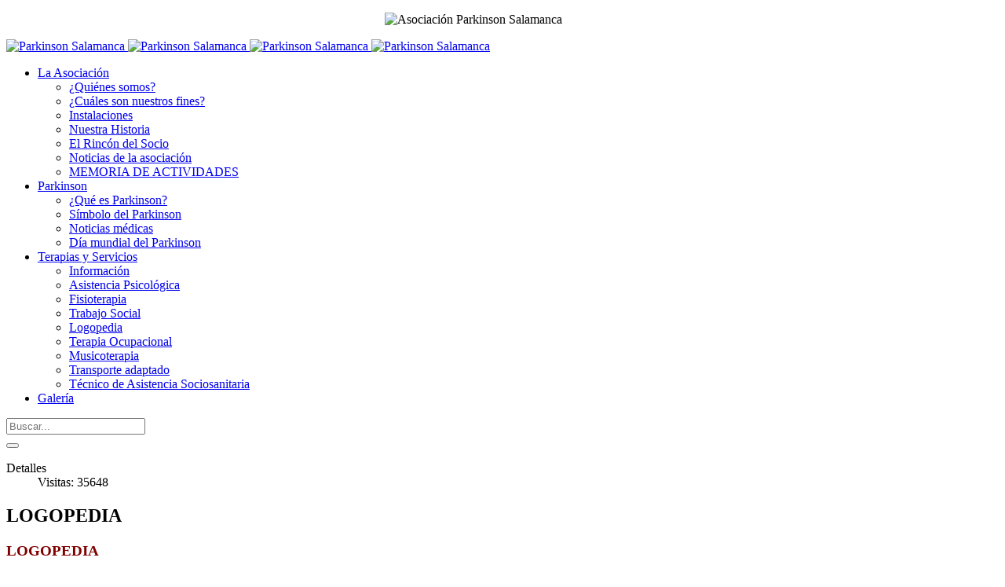

--- FILE ---
content_type: text/html; charset=utf-8
request_url: https://www.parkinsonsalamanca.org/index.php?option=com_content&view=article&id=79&Itemid=76
body_size: 8421
content:

<!DOCTYPE html>
<html xmlns="http://www.w3.org/1999/xhtml" class="j5" xml:lang="es-es" lang="es-es" dir="ltr">

<head>
  
  <meta charset="utf-8">
	<meta name="title" content="LOGOPEDIA">
	<meta name="description" content="LOGOPEDIAD. Adrián Pérez Del...">
	<meta name="generator" content="Joomla! - Open Source Content Management">
	<title>Asociación Parkinson de Salamanca - LOGOPEDIA</title>
	<link href="/images/nuevologo.png" rel="shortcut icon" type="image/vnd.microsoft.icon">
<link href="/plugins/system/t4/themes/base/vendors/font-awesome5/css/all.min.css?1e8227" rel="stylesheet">
	<link href="/plugins/system/t4/themes/base/vendors/font-awesome/css/font-awesome.min.css?1e8227" rel="stylesheet">
	<link href="/templates/ja_purity_iv/js/owl-carousel/owl.carousel.min.css?1e8227" rel="stylesheet">
	<link href="/templates/ja_purity_iv/js/aos/style.css?1e8227" rel="stylesheet">
	<link href="/media/vendor/joomla-custom-elements/css/joomla-alert.min.css?0.4.1" rel="stylesheet">
	<link href="/media/t4/optimize/css/3bbba404ba27341e9a214ad34bfa204a.css?58a2d650a184fbcf425c7593bf145191" rel="stylesheet">
	<link href="https://fonts.googleapis.com/css?family=ABeeZee" rel="stylesheet">
	<style>
			#cookiesck {
				position:fixed;
				left:0;
				right: 0;
				bottom: 0;
				z-index: 1000000;
				min-height: 30px;
				color: #50b34b;
				background: rgba(3,3,3,0.5);
				text-align: center;
				font-size: 14px;
				line-height: 14px;
			}
			#cookiesck_text {
				padding: 10px 0;
				display: inline-block;
			}
			#cookiesck_buttons {
				float: right;
			}
			.cookiesck_button,
			#cookiesck_accept,
			#cookiesck_decline,
			#cookiesck_settings,
			#cookiesck_readmore {
				float:left;
				padding:10px;
				margin: 5px;
				border-radius: 3px;
				text-decoration: none;
				cursor: pointer;
				transition: all 0.2s ease;
			}
			#cookiesck_readmore {
				float:right;
			}
			#cookiesck_accept {
				background: #1176a6;
				border: 2px solid #1176a6;
				color: #f5f5f5;
			}
			#cookiesck_accept:hover {
				background: transparent;
				border: 2px solid darkturquoise;
				color: darkturquoise;
			}
			#cookiesck_decline {
				background: #000;
				border: 2px solid #000;
				color: #f5f5f5;
			}
			#cookiesck_decline:hover {
				background: transparent;
				border: 2px solid #fff;
				color: #fff;
			}
			#cookiesck_settings {
				background: #fff;
				border: 2px solid #fff;
				color: #000;
			}
			#cookiesck_settings:hover {
				background: transparent;
				border: 2px solid #fff;
				color: #fff;
			}
			#cookiesck_options {
				display: none;
				width: 30px;
				height: 30px;
				border-radius: 15px;
				box-sizing: border-box;
				position: fixed;
				bottom: 0;
				left: 0;
				margin: 10px;
				border: 1px solid #ccc;
				cursor: pointer;
				background: rgba(255,255,255,1) url(/plugins/system/cookiesck/assets/cookies-icon.svg) center center no-repeat;
				background-size: 80% auto;
				z-index: 1000000;
			}
			#cookiesck_options > .inner {
				display: none;
				width: max-content;
				margin-top: -40px;
				background: rgba(0,0,0,0.7);
				position: absolute;
				font-size: 14px;
				color: #fff;
				padding: 4px 7px;
				border-radius: 3px;
			}
			#cookiesck_options:hover > .inner {
				display: block;
			}
			#cookiesck > div {
				display: flex;
				justify-content: space-around;
				align-items: center;
				flex-direction: column;
			}
			
			
			.cookiesck-iframe-wrap-text {
				position: absolute;
				width: 100%;
				padding: 10px;
				color: #fff;
				top: 50%;
				transform: translate(0,-60%);
				text-align: center;
			}
			.cookiesck-iframe-wrap:hover .cookiesck-iframe-wrap-text {
				color: #333;
			}
			.cookiesck-iframe-wrap-allowed .cookiesck-iframe-wrap-text {
				display: none;
			}

		</style>
<script src="/media/vendor/jquery/js/jquery.min.js?3.7.1"></script>
	<script src="/templates/ja_purity_iv/js/imagesloaded.pkgd.min.js?1e8227"></script>
	<script src="/media/legacy/js/jquery-noconflict.min.js?504da4"></script>
	<script src="/media/vendor/jquery-migrate/js/jquery-migrate.min.js?3.5.2"></script>
	<script src="/templates/ja_purity_iv/js/owl-carousel/owl.carousel.min.js?1e8227"></script>
	<script src="/templates/ja_purity_iv/js/aos/script.js?1e8227"></script>
	<script src="/templates/ja_purity_iv/js/jquery.cookie.js?1e8227"></script>
	<script src="/templates/ja_purity_iv/js/isotope.pkgd.min.js?1e8227"></script>
	<script type="application/json" class="joomla-script-options new">{"joomla.jtext":{"ERROR":"Error","MESSAGE":"Mensaje","NOTICE":"Notificación","WARNING":"Advertencia","JCLOSE":"Cerrar","JOK":"OK","JOPEN":"Abrir"},"system.paths":{"root":"","rootFull":"https:\/\/www.parkinsonsalamanca.org\/","base":"","baseFull":"https:\/\/www.parkinsonsalamanca.org\/"},"csrf.token":"c7473cba519d2d409da841af36afe22a","plg_system_schedulerunner":{"interval":300}}</script>
	<script src="/media/system/js/core.min.js?2cb912"></script>
	<script src="/media/system/js/messages.min.js?9a4811" type="module"></script>
	<script src="/media/vendor/bootstrap/js/dropdown.min.js?5.3.3" type="module"></script>
	<script src="/media/vendor/bootstrap/js/collapse.min.js?5.3.3" type="module"></script>
	<script src="/media/plg_system_schedulerunner/js/run-schedule.min.js?229d3b" type="module"></script>
	<script src="/media/t4/optimize/js/bbbaeedae711100a50d552b438fdb597.js?58a2d650a184fbcf425c7593bf145191"></script>
	<script type="application/ld+json">{"@context":"https://schema.org","@graph":[{"@type":"Organization","@id":"https://www.parkinsonsalamanca.org/#/schema/Organization/base","name":"Asociación Parkinson de Salamanca","url":"https://www.parkinsonsalamanca.org/"},{"@type":"WebSite","@id":"https://www.parkinsonsalamanca.org/#/schema/WebSite/base","url":"https://www.parkinsonsalamanca.org/","name":"Asociación Parkinson de Salamanca","publisher":{"@id":"https://www.parkinsonsalamanca.org/#/schema/Organization/base"}},{"@type":"WebPage","@id":"https://www.parkinsonsalamanca.org/#/schema/WebPage/base","url":"https://www.parkinsonsalamanca.org/index.php?option=com_content&amp;view=article&amp;id=79&amp;Itemid=76","name":"Asociación Parkinson de Salamanca - LOGOPEDIA","description":"LOGOPEDIAD. Adrián Pérez Del...","isPartOf":{"@id":"https://www.parkinsonsalamanca.org/#/schema/WebSite/base"},"about":{"@id":"https://www.parkinsonsalamanca.org/#/schema/Organization/base"},"inLanguage":"es-ES"},{"@type":"Article","@id":"https://www.parkinsonsalamanca.org/#/schema/com_content/article/79","name":"LOGOPEDIA","headline":"LOGOPEDIA","inLanguage":"es-ES","interactionStatistic":{"@type":"InteractionCounter","userInteractionCount":35648},"isPartOf":{"@id":"https://www.parkinsonsalamanca.org/#/schema/WebPage/base"}}]}</script>
	<script>
var COOKIESCK = {
	ALLOWED : ["cookiesck","cookiesckiframes","cookiesckuniquekey","jform_captchacookie","dadae92f83bf0197208970b5ef889e83"]
	, VALUE : 'yes'
	, UNIQUE_KEY : '917cb8983f3019af75b6d9c3b1d447f1'
	, LOG : '0'
	, LIST : '{}'
	, LIFETIME : '365'
	, DEBUG : '0'
	, TEXT : {
		INFO : 'By visiting our website you agree that we are using cookies to ensure you to get the best experience.'
		, ACCEPT_ALL : 'Accept all'
		, ACCEPT_ALL : 'Accept all'
		, DECLINE_ALL : 'Decline all'
		, SETTINGS : 'Customize'
		, OPTIONS : 'Cookies options'
		, CONFIRM_IFRAMES : 'Please confirm that you want to enable the iframes'
	}
};
console.log("COOKIES CK MESSAGE : The list of cookies is empty. Please check the documentation");jQuery(document).ready(function(){ckInitCookiesckIframes();});</script>
	<meta property="og:title" content="LOGOPEDIA" />
	<meta property="og:description" content="LOGOPEDIAD. Adrián Pérez Del..." />
	<meta property="og:image" itemprop="image" content="https://www.parkinsonsalamanca.org/images/Logopedia.jpg" />
	<meta property="og:url" content="https://www.parkinsonsalamanca.org/index.php?option=com_content&amp;view=article&amp;id=79&amp;Itemid=76" />
	<meta property="twitter:title" content="LOGOPEDIA" />
	<meta property="twitter:description" content="LOGOPEDIAD. Adrián Pérez Del..." />
	<meta property="twitter:image" content="https://www.parkinsonsalamanca.org/images/Logopedia.jpg" />
	<meta property="twitter:url" content="https://www.parkinsonsalamanca.org/index.php?option=com_content&amp;view=article&amp;id=79&amp;Itemid=76" />


  <!--[if lt IE 9]>
    <script src="/media/jui/js/html5.js"></script>
  <![endif]-->
  <meta name="viewport"  content="width=device-width, initial-scale=1, maximum-scale=1, user-scalable=yes"/>
  <style  type="text/css">
    @-webkit-viewport   { width: device-width; }
    @-moz-viewport      { width: device-width; }
    @-ms-viewport       { width: device-width; }
    @-o-viewport        { width: device-width; }
    @viewport           { width: device-width; }
  </style>
  <meta name="HandheldFriendly" content="true"/>
  <meta name="apple-mobile-web-app-capable" content="YES"/>
  <!-- //META FOR IOS & HANDHELD -->
  
</head>

<body class="site-default navigation-default theme-default layout-default nav-breakpoint-lg com_content view-article item-76 loaded-bs5 light-active" data-jver="5" jadark-cookie-id="jadark-0e6fa2aa33abbd0614cad4acd4e5bfec">
  
  <div class="t4-offcanvas" data-offcanvas-options='{"modifiers":"left,push"}' id="off-canvas-left-push" role="complementary" style="display:none;">
	<div class="t4-off-canvas-header">
	 		  <a href="https://www.parkinsonsalamanca.org/" title="Parkinson Salamanca">
	  	    	      <span class="d-light d-block d-sm-none">
	        <img class="logo-img-sm" src="/images/1pixel.png" alt="Parkinson Salamanca" />
	      </span>

	      	        <span class="d-dark d-block d-sm-none">
	          <img class="logo-img-sm " src="/images/1pixel.png#joomlaImage://local-images/1pixel.png?width=1&height=1" alt="Parkinson Salamanca" />
	        </span>
	      	    	  	
	    	      <span class="d-light  d-none d-sm-block">
	        <img class="logo-img" src="/images/1pixel.png" alt="Parkinson Salamanca" />
	      </span>

	      	      <span class="d-dark  d-none d-sm-block">
	        <img class="logo-img" src="/images/1pixel.png#joomlaImage://local-images/1pixel.png?width=1&height=1" alt="Parkinson Salamanca" />
	      </span>
	      	    
	  	  </a>
	  		<button type="button" class="close js-offcanvas-close" data-bs-dismiss="modal" aria-hidden="true">×</button>
	</div>

	

	</div>
  <main>
    <div class="t4-wrapper">
      <div class="t4-content">
        <div class="t4-content-inner">
          
<div id="t4-topbar" class="t4-section  t4-topbar">
<div class="t4-section-inner container"><!-- TOPBAR BLOCK -->
<div class="topbar-wrap d-flex align-items-center justify-content-between collapse-static">
  <div class="topbar-l d-none d-lg-block">
    

<div class="custom"  >
	<p><img class="float-none" style="display: block; margin-left: auto; margin-right: auto;" src="/images/logo_parkinson%20%20PNG.png" alt="Asociación Parkinson Salamanca" width="300" loading="lazy" data-path="local-images:/logo_parkinson  PNG.png"></p></div>

  </div>

  <div class="topbar-l d-flex align-items-center gap-3">
    
    

  </div>

</div>
<!-- // TOPBAR BLOCK --></div>
</div>

<div id="t4-header" class="t4-section  t4-header"><!-- HEADER BLOCK -->
<header class="header-block header-block-2">
  <div class="container-xxl">
    <div class="header-wrap d-flex align-items-center justify-content-between collapse-static">
      <div class="navbar-brand logo-image logo-control">
    <a href="https://www.parkinsonsalamanca.org/" title="Parkinson Salamanca">
            <span class="d-light d-block d-sm-none">
        <img class="logo-img-sm" src="/images/1pixel.png" alt="Parkinson Salamanca" />
      </span>

              <span class="d-dark d-block d-sm-none">
          <img class="logo-img-sm " src="/images/1pixel.png#joomlaImage://local-images/1pixel.png?width=1&height=1" alt="Parkinson Salamanca" />
        </span>
            	
          <span class="d-light">
        <img class="logo-img" width="1" height="1" src="/images/1pixel.png" alt="Parkinson Salamanca" />
      </span>

            <span class="d-dark">
        <img class="logo-img" width="1" height="1" src="/images/1pixel.png#joomlaImage://local-images/1pixel.png?width=1&height=1" alt="Parkinson Salamanca" />
      </span>
          
    </a>
  </div>


      <div class="t4-navbar mx-auto collapse-static">
        
<nav class="navbar navbar-expand-lg">
<button class="navbar-toggler" type="button" data-bs-toggle="collapse" data-bs-target="#t4-megamenu-main-menu" aria-controls="t4-megamenu-main-menu" aria-expanded="false" aria-label="Toggle navigation" style="display: none;">
    <i class="fa fa-bars toggle-bars"></i>
</button>
	<div id="t4-megamenu-main-menu" class="t4-megamenu collapse navbar-collapse slide animate" data-duration="400">

<ul class="nav navbar-nav level0"  itemscope="itemscope" itemtype="http://www.schema.org/SiteNavigationElement">
<li class="nav-item dropdown parent" data-id="122" data-level="1"><a href="/index.php?option=com_content&amp;view=category&amp;layout=blog&amp;id=43&amp;Itemid=122" itemprop="url" class="nav-link dropdown-toggle" role="button" aria-haspopup="true" aria-expanded="false" data-bs-toggle=""><span itemprop="name"><span class="menu-item-title">La Asociación</span></span><i class="item-caret"></i></a><div class="dropdown-menu level1" data-bs-popper="static"><div class="dropdown-menu-inner"><ul><li class="nav-item" data-id="57" data-level="2"><a href="/index.php?option=com_content&amp;view=article&amp;id=47&amp;Itemid=57" itemprop="url" class="dropdown-item"><span itemprop="name"><span class="menu-item-title">¿Quiénes somos?</span></span></a></li><li class="nav-item" data-id="34" data-level="2"><a href="/index.php?option=com_content&amp;view=article&amp;id=159&amp;Itemid=34" itemprop="url" class="dropdown-item"><span itemprop="name"><span class="menu-item-title">¿Cuáles son nuestros fines?</span></span></a></li><li class="nav-item" data-id="63" data-level="2"><a href="/index.php?option=com_content&amp;view=article&amp;id=278&amp;Itemid=63" itemprop="url" class="dropdown-item"><span itemprop="name"><span class="menu-item-title">Instalaciones</span></span></a></li><li class="nav-item" data-id="64" data-level="2"><a href="/index.php?option=com_content&amp;view=article&amp;id=55&amp;Itemid=64" itemprop="url" class="dropdown-item"><span itemprop="name"><span class="menu-item-title">Nuestra Historia</span></span></a></li><li class="nav-item" data-id="67" data-level="2"><a href="/index.php?option=com_content&amp;view=category&amp;layout=blog&amp;id=39&amp;Itemid=67" itemprop="url" class="dropdown-item"><span itemprop="name"><span class="menu-item-title">El Rincón del Socio</span></span></a></li><li class="nav-item" data-id="69" data-level="2"><a href="/index.php?option=com_content&amp;view=category&amp;id=35&amp;Itemid=69" itemprop="url" class="dropdown-item"><span itemprop="name"><span class="menu-item-title">Noticias de la asociación</span></span></a></li><li class="nav-item" data-id="299" data-level="2"><a href="/index.php?option=com_content&amp;view=article&amp;id=312&amp;Itemid=299" itemprop="url" class="dropdown-item"><span itemprop="name"><span class="menu-item-title">MEMORIA DE ACTIVIDADES</span></span></a></li></ul></div></div></li><li class="nav-item dropdown parent" data-id="123" data-level="1"><a href="/index.php?option=com_content&amp;view=category&amp;layout=blog&amp;id=60&amp;Itemid=123" itemprop="url" class="nav-link dropdown-toggle" role="button" aria-haspopup="true" aria-expanded="false" data-bs-toggle=""><span itemprop="name"><span class="menu-item-title">Parkinson</span></span><i class="item-caret"></i></a><div class="dropdown-menu level1" data-bs-popper="static"><div class="dropdown-menu-inner"><ul><li class="nav-item" data-id="53" data-level="2"><a href="/index.php?option=com_content&amp;view=article&amp;id=43&amp;Itemid=53" itemprop="url" class="dropdown-item"><span itemprop="name"><span class="menu-item-title">¿Qué es Parkinson?</span></span></a></li><li class="nav-item" data-id="62" data-level="2"><a href="/index.php?option=com_content&amp;view=article&amp;id=50&amp;Itemid=62" itemprop="url" class="dropdown-item"><span itemprop="name"><span class="menu-item-title">Símbolo del Parkinson</span></span></a></li><li class="nav-item" data-id="66" data-level="2"><a href="/index.php?option=com_content&amp;view=category&amp;id=38&amp;Itemid=66" itemprop="url" class="dropdown-item"><span itemprop="name"><span class="menu-item-title">Noticias médicas</span></span></a></li><li class="nav-item" data-id="279" data-level="2"><a href="/index.php?option=com_content&amp;view=article&amp;id=280&amp;Itemid=279" itemprop="url" class="dropdown-item"><span itemprop="name"><span class="menu-item-title">Día mundial del Parkinson</span></span></a></li></ul></div></div></li><li class="nav-item active dropdown parent" data-id="124" data-level="1"><a href="/index.php?option=com_content&amp;view=category&amp;id=46&amp;Itemid=124" itemprop="url" class="nav-link dropdown-toggle" role="button" aria-haspopup="true" aria-expanded="false" data-bs-toggle=""><span itemprop="name"><span class="menu-item-title">Terapias y Servicios</span></span><i class="item-caret"></i></a><div class="dropdown-menu level1" data-bs-popper="static"><div class="dropdown-menu-inner"><ul><li class="nav-item" data-id="54" data-level="2"><a href="/index.php?option=com_content&amp;view=category&amp;id=34&amp;Itemid=54" itemprop="url" class="dropdown-item"><span itemprop="name"><span class="menu-item-title">Información</span></span></a></li><li class="nav-item" data-id="73" data-level="2"><a href="/index.php?option=com_content&amp;view=category&amp;layout=blog&amp;id=30&amp;Itemid=73" itemprop="url" class="dropdown-item"><span itemprop="name"><span class="menu-item-title">Asistencia Psicológica</span></span></a></li><li class="nav-item" data-id="74" data-level="2"><a href="/index.php?option=com_content&amp;view=article&amp;id=76&amp;Itemid=74" itemprop="url" class="dropdown-item"><span itemprop="name"><span class="menu-item-title">Fisioterapia</span></span></a></li><li class="nav-item" data-id="77" data-level="2"><a href="/index.php?option=com_content&amp;view=article&amp;id=126&amp;Itemid=77" itemprop="url" class="dropdown-item"><span itemprop="name"><span class="menu-item-title">Trabajo Social</span></span></a></li><li class="nav-item current active" data-id="76" data-level="2"><a href="/index.php?option=com_content&amp;view=article&amp;id=79&amp;Itemid=76" itemprop="url" class="dropdown-item" aria-current="page"><span itemprop="name"><span class="menu-item-title">Logopedia</span></span></a></li><li class="nav-item" data-id="78" data-level="2"><a href="/index.php?option=com_content&amp;view=article&amp;id=128&amp;Itemid=78" itemprop="url" class="dropdown-item"><span itemprop="name"><span class="menu-item-title">Terapia Ocupacional</span></span></a></li><li class="nav-item" data-id="272" data-level="2"><a href="/index.php?option=com_content&amp;view=article&amp;id=264&amp;Itemid=272" itemprop="url" class="dropdown-item"><span itemprop="name"><span class="menu-item-title">Musicoterapia</span></span></a></li><li class="nav-item" data-id="274" data-level="2"><a href="/index.php?option=com_content&amp;view=article&amp;id=267&amp;Itemid=274" itemprop="url" class="dropdown-item"><span itemprop="name"><span class="menu-item-title">Transporte adaptado</span></span></a></li><li class="nav-item" data-id="273" data-level="2"><a href="/index.php?option=com_content&amp;view=article&amp;id=266&amp;Itemid=273" itemprop="url" class="dropdown-item"><span itemprop="name"><span class="menu-item-title">Técnico de Asistencia Sociosanitaria</span></span></a></li></ul></div></div></li><li class="nav-item" data-id="125" data-level="1"><a href="/index.php?option=com_joomgallery&amp;view=category&amp;id=1&amp;Itemid=125" itemprop="url" class="nav-link"><span itemprop="name"><span class="menu-item-title">Galería</span></span></a></li></ul></div>
</nav>

      </div>

      <div class="t4-header-r d-flex align-items-center">
        <div class="mod-search search ">
	<form action="/index.php?option=com_content&amp;view=article&amp;id=79:logopedia&amp;Itemid=76&amp;catid=46" method="post">
		<input name="searchword" id="mod-search-searchword96" class="form-control" type="search" placeholder="Buscar...">		<input type="hidden" name="option" value="com_search">
		<input type="hidden" name="task" value="search">
		<input type="hidden" name="limit" value="10">
		<input type="hidden" name="Itemid" value="80">
	</form>
</div>

        <nav class="navbar-expand-lg">
    <button class="navbar-toggler" type="button" data-bs-toggle="collapse" data-bs-target="#t4-megamenu-main-menu" aria-controls="t4-megamenu-main-menu" aria-expanded="false" aria-label="Toggle navigation">
        <i class="fa fa-bars toggle-bars"></i>
    </button>
</nav>
        <span id="triggerButton" class="btn js-offcanvas-trigger t4-offcanvas-toggle d-lg-none" data-offcanvas-trigger="off-canvas-left-push"><i class="fa fa-bars toggle-bars"></i></span>
      </div>
    </div>
  </div>
</header>
<!-- // HEADER BLOCK --></div>





<div id="t4-main-body" class="t4-section  t4-main-body">
<div class="t4-section-inner container"><div class="t4-row row">
<div class="t4-col col-md">
<div id="system-message-container" aria-live="polite"></div>
<div class="com-content-article item-page layout-default " itemscope itemtype="https://schema.org/Article">
  <meta itemprop="inLanguage" content="es-ES">

  <div class="container">
                            
    <div class="top-article-info">
      
      
            
      
      <div class="article-aside">
                  <dl class="article-info text-muted">

  
    <dt class="article-info-term">
              Detalles          </dt>
    
    
      
  
    
    
    
    
    
          <dd class="hits">
	<span class="fa fa-eye" aria-hidden="true"></span>
	<meta itemprop="interactionCount" content="UserPageVisits:35648">
	Visitas: 35648</dd>
      </dl>              </div>

              <div class="page-header">
                      <h2 itemprop="headline">
              LOGOPEDIA            </h2>
          
                    
          
          
          
        </div>
      
              <div class="desc-article">
          <p align="justify"><strong><span style="color: #800000; font-size: 14pt;">LOGOPEDIA</span></strong></p>
<p align="justify"><span style="color: #333300;">D. Adri&aacute;n P&eacute;rez Del Olmo</span></p>
<p align="justify">&nbsp;&nbsp;&nbsp;&nbsp;&nbsp;&nbsp;&nbsp;&nbsp;&nbsp;&nbsp;&nbsp;&nbsp;&nbsp;&nbsp;&nbsp;&nbsp;&nbsp;&nbsp;&nbsp;&nbsp;&nbsp;&nbsp;&nbsp;&nbsp;&nbsp;&nbsp;&nbsp;&nbsp;&nbsp;&nbsp;&nbsp;&nbsp;&nbsp;&nbsp;&nbsp;&nbsp;&nbsp;&nbsp;&nbsp;&nbsp;&nbsp;&nbsp;&nbsp;&nbsp;<img src="/images/Logopedia.jpg" alt="" style="float: right;" /></p>
<p style="background: white; text-align: justify; line-height: 15pt;"><strong><span style="color: windowtext; font-family: 'OpenSansRegular','serif'; font-size: 10.5pt; font-weight: normal;">La LOGOPEDIA&nbsp; es una disciplina que est&aacute; relacionada con la comunicaci&oacute;n y el lenguaje; en el caso de la Enfermedad de Parkinson, se dirige a estudiar, prevenir, evaluar, diagnosticar e intervenir:</span></strong></p>
<p style="background: white; text-align: justify; line-height: 15pt;"><strong><span style="color: windowtext; font-family: 'OpenSansRegular','serif'; font-size: 10.5pt; font-weight: normal;">&nbsp;&nbsp;&nbsp;&nbsp;&nbsp; a)Las patolog&iacute;as del lenguaje oral, escrito y gestual, que se manifiestan a trav&eacute;s de trastornos en la voz, el habla, la comunicaci&oacute;n y las funciones orofaciales.</span></strong></p>
<p style="background: white; text-align: justify; line-height: 15pt;"><strong><span style="color: windowtext; font-family: 'OpenSansRegular','serif'; font-size: 10.5pt; font-weight: normal;">&nbsp;&nbsp;&nbsp;&nbsp;&nbsp; b) Los trastornos de la degluci&oacute;n.</span></strong></p>
<p style="background: white; text-align: justify; line-height: 15pt;"><strong><span style="text-decoration: underline;"><span style="color: #4f6228; font-family: 'OpenSansRegular','serif'; font-size: 10.5pt;">EL LOGOPEDA REALIZA UNA EVALUACI&Oacute;N PERSONAL QUE ORIENTA LA REHABILITACI&Oacute;N A LAS NECESIDADES DEL LENGUAJE Y DEGLUCI&Oacute;N DEL AFECTADO.</span></span></strong></p>
<p style="background: white; text-align: justify; line-height: 15pt;"><strong><span style="color: windowtext; font-family: 'OpenSansRegular','serif'; font-size: 10.5pt; font-weight: normal;">Durante la evoluci&oacute;n de la E.de PARKINSON y como consecuencia de la reducci&oacute;n del movimiento de los m&uacute;sculos que controlan la respiraci&oacute;n, fonaci&oacute;n, articulaci&oacute;n y prosodia aparecen cambios significativos en el habla y la degluci&oacute;n.</span></strong></p>
<p style="background: white; text-align: justify; line-height: 15pt;"><strong><span style="color: windowtext; font-family: 'OpenSansRegular','serif'; font-size: 10.5pt; font-weight: normal;">El paciente puede presentar alguno de los siguientes s&iacute;ntomas:</span></strong></p>
<p style="background: white; text-align: justify; line-height: 15pt;"><strong><span style="color: windowtext; font-family: 'OpenSansRegular','serif'; font-size: 10.5pt; font-weight: normal;">*Desequilibrio muscular facial que da lugar a la "</span></strong><em><span style="color: windowtext; font-family: 'OpenSansRegular','serif'; font-size: 10.5pt;">cara de m&aacute;scara o p&oacute;ker".</span></em></p>
<p style="background: white; text-align: justify; line-height: 15pt;"><em><span style="color: windowtext; font-family: 'OpenSansRegular','serif'; font-size: 10.5pt;">*</span></em><strong><span style="color: windowtext; font-family: 'OpenSansRegular','serif'; font-size: 10.5pt; font-weight: normal;">Funci&oacute;n respiratoria alterada que produce un habla ininteligible con finales de frases forzados e intensidad vocal reducida.</span></strong></p>
<p style="background: white; text-align: justify; line-height: 15pt;"><strong><span style="color: windowtext; font-family: 'OpenSansRegular','serif'; font-size: 10.5pt; font-weight: normal;">*Articulaci&oacute;n lenta e imprecisa.</span></strong></p>
<p style="background: white; text-align: justify; line-height: 15pt;"><strong><span style="color: windowtext; font-family: 'OpenSansRegular','serif'; font-size: 10.5pt; font-weight: normal;">*Voz soplada, ronca y mon&oacute;tona como consecuencia de un cierre cordal incompleto</span></strong></p>
<p style="background: white; text-align: justify; line-height: 15pt;"><strong><span style="color: windowtext; font-family: 'OpenSansRegular','serif'; font-size: 10.5pt; font-weight: normal;">*Alteraci&oacute;n de la funci&oacute;n velofar&iacute;ngea debido a una ineficaz contracci&oacute;n y elevaci&oacute;n del velo del paladar, haciendo que la voz tenga un timbre nasal y que se favorezca la posible regurgitaci&oacute;n nasal de los alimentos.</span></strong></p>
<p style="background: white; text-align: justify; line-height: 15pt;"><strong><span style="color: windowtext; font-family: 'OpenSansRegular','serif'; font-size: 10.5pt; font-weight: normal;">*DEGLUCI&Oacute;N: en ocasiones, debido a la sintomatolog&iacute;a propia de la enfermedad, se puede producir una falta de control del alimento dentro de la boca, dificultades para propulsar el bolo alimenticio y un retraso en la activaci&oacute;n del reflejo de la degluci&oacute;n.</span></strong></p>
<p style="background: white; text-align: justify; line-height: 15pt;"><strong><span style="color: windowtext; font-family: 'OpenSansRegular','serif'; font-size: 10.5pt; font-weight: normal;">*Letra microgr&aacute;fica y alterada.</span></strong></p>
<p align="justify">&nbsp;</p>
<p align="justify"><strong>&nbsp;</strong></p>
<p align="justify"><strong>Horario de la actividad:&nbsp;<span style="text-align: center;">Haz clic&nbsp;</span><a href="/images/HORARIO_2014_TERAPIAS_PARKINSON.pdf" target="_blank" rel="noopener noreferrer" style="text-align: center;">aqu&iacute;&nbsp;</a><span style="text-align: center;">para descargar el horario.</span></strong></p>
<p align="justify">&nbsp;</p>
<p align="justify">&nbsp;</p>
<p align="justify">&nbsp;</p>
<p align="justify">&nbsp;</p>
<p align="justify">&nbsp;</p>        </div>
      

      <div class="bottom-meta d-flex">
        
        <!-- Show voting form -->
                <!-- End showing -->

      </div>
    </div>
  </div>

  <div class="container">
    <div class="full-image">
          </div>
  </div>

  <div class="container">
    <div class="bottom-article-info">
      <div class="article-inner">
        <div class="row">
          <div class="col-12 col-md-3 order-2 order-md-1 mt-5 mt-md-0">
            <div class="siderbar-article">
              
                          </div>
          </div>

          <div class="col-12 col-md-9 order-1 order-md-2">
                                      
            
              
              
              <div itemprop="articleBody" class="article-body">
                                                  
                              </div>

                            

              
              
              
                          
            
          </div>
        </div>
      </div>
    </div>
  </div>
</div>

<script>
  jQuery(document).ready(function($) {
    if ($('.sidebar-r').length > 0 || $('.sidebar-l').length > 0) {
      $('.item-page').addClass('has-sidebar');
    } else {
      $('.item-page').addClass('no-sidebar');
      $('#t4-main-body > .t4-section-inner').removeClass('container').addClass('container-fluid');
    }
  });
</script>
</div>

<div class="t4-col sidebar-r col-sm-12 col-lg-3">
<div class="sidebar-r card t4-card "><h3 class="card-header">Horarios</h3><div class="card-body">

<div class="custom"  style="background-image: url(/images/pastel-tulips-background.jpg#joomlaImage://local-images/pastel-tulips-background.jpg?width=1920&height=1071)" >
	<p>Te atendemos presencialmente de 10:00 a 13:00 horas, de lunes a viernes o llamando al<br /><strong>923 26 27 07</strong>.<br />Si no es en ese horario puedes llamar o mandarnos un WhatsApp al<br /><strong>649 75 91 07</strong></p>
<p>Si no te contestamos enseguida, insiste por favor, o envíanos un mensaje a<br /><small><a href="mailto:gerencia@parkinsonsalamanca.org">gerencia @&nbsp;parkinsonsalamanca.org</a>&nbsp;</small></p></div>
</div></div><div class="sidebar-r card t4-card color-color1"><div class="card-body">

<div class="custom"  >
	<p> </p>
<p style="text-align: center;"><img src="/images/Logo-Bizum.png" alt="" /></p>
<p style="text-align: center;"><span style="color: #000000; font-family: arial, helvetica, sans-serif;">Haz tu donación con el código <strong>08597</strong></span></p>
<p style="text-align: center;"> </p></div>
</div></div><div class="sidebar-r card t4-card color-color1"><div class="card-body">

<div class="custom"  >
	<p style="text-align: center;"> </p>
<p style="text-align: center;"> <br /><a href="https://www.paypal.com/donate?hosted_button_id=REVJEG8JFFXVE" target="_blank" rel="noopener noreferrer"><img src="/images/donatees.png" width="129" height="25" /></a></p>
<p style="text-align: center;"> </p></div>
</div></div><div class="sidebar-r card t4-card "><h3 class="card-header">HAZTE DONANTE</h3><div class="card-body">

<div class="custom"  >
	<p style="text-align: center;"><a href="https://btn.institutoneurociencias.org/entidades-colaboradas-y-micromecenazgo/" target="_blank" rel="noopener noreferrer">DONA TEJIDO</a></p></div>
</div></div><div class="sidebar-r card t4-card "><h3 class="card-header">SEDES</h3><div class="card-body">

<div class="custom"  >
	<ul style="list-style-type: circle;">
<li><span style="text-decoration: underline;"><span style="color: #008000; text-decoration: underline;"><a href="/index.php?option=com_content&amp;view=category&amp;id=46&amp;Itemid=124" style="color: #008000; text-decoration: underline;"><strong>SALAMANCA</strong></a></span></span></li>
<li><span style="text-decoration: underline;"><span style="color: #008000; text-decoration: underline;"><a href="/index.php?option=com_content&amp;view=category&amp;id=46&amp;Itemid=124" style="color: #008000; text-decoration: underline;"><strong>BÉJAR</strong></a></span></span></li>
<li><span style="text-decoration: underline;"><span style="color: #008000; text-decoration: underline;"><a href="/index.php?option=com_content&amp;view=category&amp;id=46&amp;Itemid=124" style="color: #008000; text-decoration: underline;"><strong>CIUDAD RODRIGO</strong></a></span></span></li>
<li><span style="text-decoration: underline;"><span style="color: #008000; text-decoration: underline;"><a href="/index.php?option=com_content&amp;view=category&amp;id=46&amp;Itemid=124" style="color: #008000; text-decoration: underline;"><strong>SANTA MARTA&nbsp;</strong></a></span></span></li>
<li><span style="text-decoration: underline;"><span style="color: #008000; text-decoration: underline;"><a href="/index.php?option=com_content&amp;view=category&amp;id=46&amp;Itemid=124" style="color: #008000; text-decoration: underline;"><strong>VITIGUDINO</strong></a></span></span></li>
<li><span style="text-decoration: underline;"><span style="color: #008000; text-decoration: underline;"><a href="/index.php?option=com_content&amp;view=category&amp;id=46&amp;Itemid=124" style="color: #008000; text-decoration: underline;"><strong>PEÑARANDA</strong></a><span></span></span></span></li>
</ul>
<p><span style="color: #008000;"><a href="/index.php?option=com_content&amp;view=category&amp;id=46&amp;Itemid=124" style="color: #008000;">En todas nuestras sedes tenemos servicios de fisioterapia, neurosicología, logopedia y musicoterapia.</a></span></p>
<p>&nbsp;</p></div>
</div></div><div class="sidebar-r card t4-card color-color1"><h3 class="card-header">Donaciones</h3><div class="card-body">

<div class="custom"  >
	<p align="center"><a href="/index.php?option=com_content&amp;view=article&amp;id=52:donaciones&amp;catid=44&amp;Itemid=76"><img src="/images/cogermano.jpeg" alt="Donaciones" width="147" height="130" style="vertical-align: top;" border="0" /></a></p>
<p align="center">Necesitamos tu ayuda</p></div>
</div></div><div class="sidebar-r card t4-card style-line"><div class="card-body">

<div class="custom"  >
	<p style="text-align: center;"><br /><a href="https://www.facebook.com/parkinson.salamanca" target="_blank"><img src="/images/stories/siguenos_en_facebook.gif" border="0" alt="Siguenos en Facebook" /></a></p></div>
</div></div>
</div>
</div></div>
</div>


<div class="t4-section">
<div class="t4-section-inner container">

<div class="custom"  >
	<p><img src="/images/tulipanes2.gif" alt="" width="100%" style="vertical-align: top;" /></p></div>
</div>
</div>

<div id="t4-footnav" class="t4-section  t4-footnav  border-top">
<div class="t4-section-inner container"><!-- FOOTER BLOCK -->
<div class="container-xxl">
  <div class="row">
    <div class="col-12 col-lg-4">
      
    </div>
    <div class="col-6 col-md-3 col-lg-2">
      
    </div>
    <div class="col-6 col-md-3 col-lg-2">
      
    </div>
    <div class="col-6 col-md-3 col-lg-2">
      
    </div>
    <div class="col-6 col-md-3 col-lg-2">
      
    </div>
  </div>
</div>
<!-- // FOOTER BLOCK --></div>
</div>

<div id="t4-footer" class="t4-section  t4-footer  border-top">
<div class="t4-section-inner container"><div class="t4-row row">
<div class="t4-col footer col-sm">


<div class="custom"  >
	<p align="center"><strong><span style="color: #008000;">AVISO LEGAL</span><br /><span style="color: #800000;"><a href="/index.php?option=com_content&amp;view=article&amp;id=305:politica-de-privacidad&amp;catid=44&amp;Itemid=76" style="color: #800000;">Política de Privacidad</a>&nbsp; &nbsp;-&nbsp; &nbsp;<a href="/index.php?option=com_content&amp;view=article&amp;id=306:política-de-cookies&amp;catid=47&amp;Itemid=342" style="color: #800000;">Política de Cookies</a></span></strong></p>
<div id="gtx-trans" style="position: absolute; left: 893px; top: 43.35px;">&nbsp;</div></div>

</div>
<div class="t4-col footer-r col-sm col-md-3">


<div class="custom"  >
	<p><a href="https://www.rsprivacidad.es" target="_blank" rel="noopener noreferrer" title="RS Servicios Jurídicos"><img src="https://www.rsprivacidad.es/certificado_ahrt47h-2022-agtr6fwed/" alt="Sello Cumplimiento RGPD garantizado por RS Servicios Jurídicos" width="100" style="display: block; margin-left: auto; margin-right: auto;" /></a></p>
<!--  /////     END  . RS Servicios Juridicos   /////  -->
<p>&nbsp;</p></div>

</div>
</div></div>
</div><a href='javascript:' id='back-to-top'><i class='fa fa-chevron-up'></i></a>
        </div>
      </div>
    </div>
  </main>
  
<div id="cookiesck_interface"></div></body>
</html>
